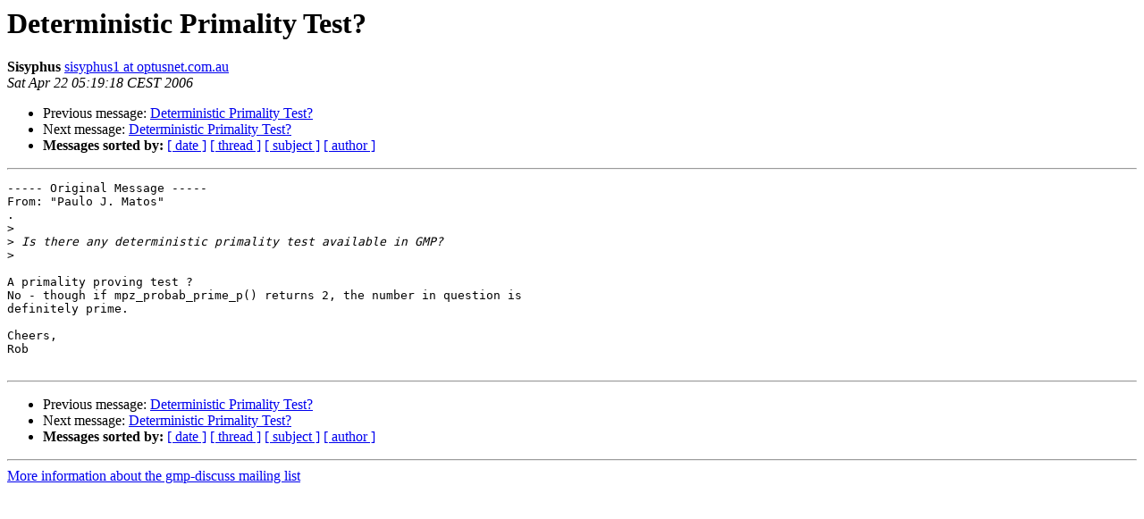

--- FILE ---
content_type: text/html
request_url: https://gmplib.org/list-archives/gmp-discuss/2006-April/002300.html
body_size: 774
content:
<!DOCTYPE HTML PUBLIC "-//W3C//DTD HTML 3.2//EN">
<HTML>
 <HEAD>
   <TITLE> Deterministic Primality Test?
   </TITLE>
   <LINK REL="Index" HREF="index.html" >
   <LINK REL="made" HREF="mailto:gmp-discuss%40swox.com?Subject=Deterministic%20Primality%20Test%3F&In-Reply-To=">
   <META NAME="robots" CONTENT="index,nofollow">
   <META http-equiv="Content-Type" content="text/html; charset=us-ascii">
   <LINK REL="Previous"  HREF="002299.html">
   <LINK REL="Next"  HREF="002303.html">
 </HEAD>
 <BODY BGCOLOR="#ffffff">
   <H1>Deterministic Primality Test?</H1>
    <B>Sisyphus</B> 
    <A HREF="mailto:gmp-discuss%40swox.com?Subject=Deterministic%20Primality%20Test%3F&In-Reply-To="
       TITLE="Deterministic Primality Test?">sisyphus1 at optusnet.com.au
       </A><BR>
    <I>Sat Apr 22 05:19:18 CEST 2006</I>
    <P><UL>
        <LI>Previous message: <A HREF="002299.html">Deterministic Primality Test?
</A></li>
        <LI>Next message: <A HREF="002303.html">Deterministic Primality Test?
</A></li>
         <LI> <B>Messages sorted by:</B> 
              <a href="date.html#2300">[ date ]</a>
              <a href="thread.html#2300">[ thread ]</a>
              <a href="subject.html#2300">[ subject ]</a>
              <a href="author.html#2300">[ author ]</a>
         </LI>
       </UL>
    <HR>  
<!--beginarticle-->
<PRE>
----- Original Message ----- 
From: &quot;Paulo J. Matos&quot;
.
&gt;<i>
</I>&gt;<i> Is there any deterministic primality test available in GMP?
</I>&gt;<i>
</I>
A primality proving test ?
No - though if mpz_probab_prime_p() returns 2, the number in question is
definitely prime.

Cheers,
Rob

</PRE>





<!--endarticle-->
    <HR>
    <P><UL>
        <!--threads-->
	<LI>Previous message: <A HREF="002299.html">Deterministic Primality Test?
</A></li>
	<LI>Next message: <A HREF="002303.html">Deterministic Primality Test?
</A></li>
         <LI> <B>Messages sorted by:</B> 
              <a href="date.html#2300">[ date ]</a>
              <a href="thread.html#2300">[ thread ]</a>
              <a href="subject.html#2300">[ subject ]</a>
              <a href="author.html#2300">[ author ]</a>
         </LI>
       </UL>

<hr>
<a href="https://gmplib.org/mailman/listinfo/gmp-discuss">More information about the gmp-discuss
mailing list</a><br>
</body></html>
